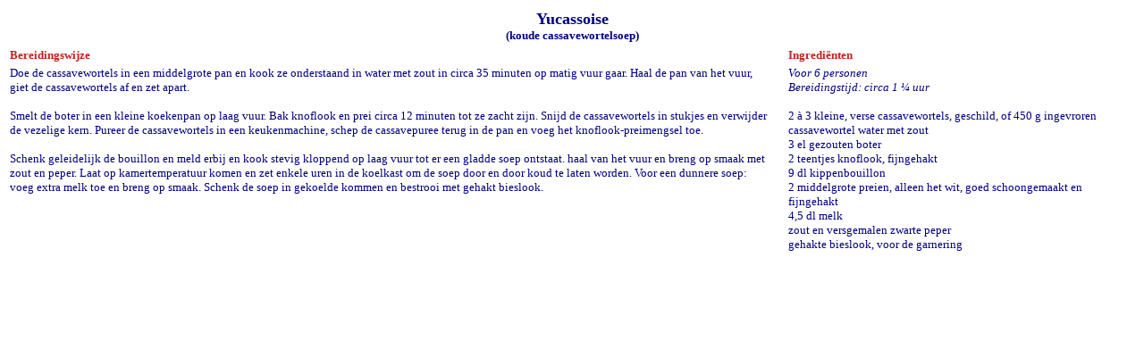

--- FILE ---
content_type: text/html
request_url: https://cubakeuken.nl/Recepten/Soepen/Yucassoise.htm
body_size: 1174
content:
<html>

<head>
<meta http-equiv="Content-Language" content="nl">
<meta http-equiv="Content-Type" content="text/html; charset=windows-1252">
<title>Yucassoise</title>
<base target="_self">
</head>

<body link="#FF0000" vlink="#800080">

<table border="0" width="100%" id="table16">
	<tr>
		<td>
		<p align="center">
		<b><font face="Verdana" size="4" color="#000080">Yucassoise<br>
		</font><font face="Verdana" color="#000080" size="2">(koude 
		cassavewortelsoep)</font></b></td>
	</tr>
	</table>

<table border="0" width="100%" id="table17">
	<tr>
		<td><b><font face="Verdana" color="#C4221A" size="2">
		Bereidingswijze</font></b></td>
		<td width="1%" rowspan="2">&nbsp;</td>
		<td width="31%">
		<b>
		<font color="#C4221A" face="Verdana" size="2">Ingrediënten</font></b></td>
	</tr>
	<tr>
		<td valign="top">
		<p align="left">
		<font face="Verdana" color="#000080" size="2">
		Doe de cassavewortels in een middelgrote pan en kook ze onderstaand in 
		water met zout in circa 35 minuten op matig vuur gaar. Haal de pan van 
		het vuur, giet de cassavewortels af en zet apart. </font>
		<p align="left">
		<font face="Verdana" color="#000080" size="2">
		Smelt de boter in een kleine koekenpan op laag vuur. Bak knoflook en 
		prei circa 12 minuten tot ze zacht zijn. Snijd de cassavewortels in 
		stukjes en verwijder de vezelige kern. Pureer de cassavewortels in een 
		keukenmachine, schep de cassavepuree terug in de pan en voeg het 
		knoflook-preimengsel toe. </font>
		<p align="left">
		<font face="Verdana" color="#000080" size="2">
		Schenk geleidelijk de bouillon en meld erbij en kook stevig kloppend op 
		laag vuur tot er een gladde soep ontstaat. haal van het vuur en breng op 
		smaak met zout en peper. Laat op kamertemperatuur komen en zet enkele 
		uren in de koelkast om de soep door en door koud te laten worden. Voor 
		een dunnere soep: voeg extra melk toe en breng op smaak. Schenk de soep 
		in gekoelde kommen en bestrooi met gehakt bieslook.<br>
&nbsp;</font><p align="left">
		<script type="text/javascript"><!--
google_ad_client = "pub-0950970620242320";
google_ad_width = 468;
google_ad_height = 60;
google_ad_format = "468x60_as";
google_ad_type = "text_image";
google_ad_channel ="";
google_page_url = document.location;
google_color_border = "336699";
google_color_bg = "FFFFFF";
google_color_link = "0000FF";
google_color_url = "008000";
google_color_text = "000000";
//--></script>
&nbsp;<script type="text/javascript"
  src="http://pagead2.googlesyndication.com/pagead/show_ads.js">
</script></td>
		<td width="31%" valign="top">
		<font color="#000080" size="2"><i><font face="Verdana">Voor 6 personen<br>
		Bereidingstijd: circa 1 ¼ uur<br>
		<br>
		</font></i></font>
		<font size="2" face="Verdana" color="#000080">2 à 3 kleine, verse 
		cassavewortels, geschild, of 450 g ingevroren cassavewortel water met 
		zout <br>
		3 el gezouten boter <br>
		2 teentjes knoflook, fijngehakt <br>
		9 dl kippenbouillon <br>
		2 middelgrote preien, alleen het wit, goed schoongemaakt en fijngehakt
		<br>
		4,5 dl melk <br>
		zout en versgemalen zwarte peper <br>
		gehakte bieslook, voor de garnering</font></td>
	</tr>
	</table>

</body>

</html>
